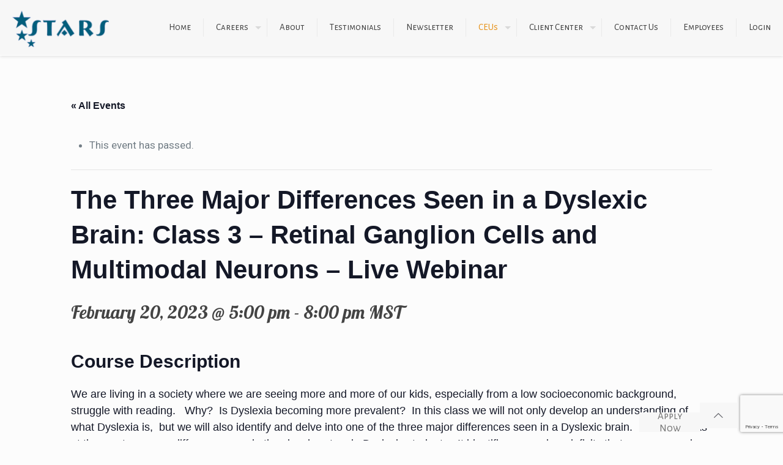

--- FILE ---
content_type: text/html; charset=utf-8
request_url: https://www.google.com/recaptcha/api2/anchor?ar=1&k=6Lc7pqoUAAAAAHvtkKv5vGfIrKx06fEeqFG0lDbD&co=aHR0cHM6Ly9zdHVkZW50dGhlcmFweS5jb206NDQz&hl=en&v=PoyoqOPhxBO7pBk68S4YbpHZ&size=invisible&anchor-ms=20000&execute-ms=30000&cb=4ad0g69426zx
body_size: 48951
content:
<!DOCTYPE HTML><html dir="ltr" lang="en"><head><meta http-equiv="Content-Type" content="text/html; charset=UTF-8">
<meta http-equiv="X-UA-Compatible" content="IE=edge">
<title>reCAPTCHA</title>
<style type="text/css">
/* cyrillic-ext */
@font-face {
  font-family: 'Roboto';
  font-style: normal;
  font-weight: 400;
  font-stretch: 100%;
  src: url(//fonts.gstatic.com/s/roboto/v48/KFO7CnqEu92Fr1ME7kSn66aGLdTylUAMa3GUBHMdazTgWw.woff2) format('woff2');
  unicode-range: U+0460-052F, U+1C80-1C8A, U+20B4, U+2DE0-2DFF, U+A640-A69F, U+FE2E-FE2F;
}
/* cyrillic */
@font-face {
  font-family: 'Roboto';
  font-style: normal;
  font-weight: 400;
  font-stretch: 100%;
  src: url(//fonts.gstatic.com/s/roboto/v48/KFO7CnqEu92Fr1ME7kSn66aGLdTylUAMa3iUBHMdazTgWw.woff2) format('woff2');
  unicode-range: U+0301, U+0400-045F, U+0490-0491, U+04B0-04B1, U+2116;
}
/* greek-ext */
@font-face {
  font-family: 'Roboto';
  font-style: normal;
  font-weight: 400;
  font-stretch: 100%;
  src: url(//fonts.gstatic.com/s/roboto/v48/KFO7CnqEu92Fr1ME7kSn66aGLdTylUAMa3CUBHMdazTgWw.woff2) format('woff2');
  unicode-range: U+1F00-1FFF;
}
/* greek */
@font-face {
  font-family: 'Roboto';
  font-style: normal;
  font-weight: 400;
  font-stretch: 100%;
  src: url(//fonts.gstatic.com/s/roboto/v48/KFO7CnqEu92Fr1ME7kSn66aGLdTylUAMa3-UBHMdazTgWw.woff2) format('woff2');
  unicode-range: U+0370-0377, U+037A-037F, U+0384-038A, U+038C, U+038E-03A1, U+03A3-03FF;
}
/* math */
@font-face {
  font-family: 'Roboto';
  font-style: normal;
  font-weight: 400;
  font-stretch: 100%;
  src: url(//fonts.gstatic.com/s/roboto/v48/KFO7CnqEu92Fr1ME7kSn66aGLdTylUAMawCUBHMdazTgWw.woff2) format('woff2');
  unicode-range: U+0302-0303, U+0305, U+0307-0308, U+0310, U+0312, U+0315, U+031A, U+0326-0327, U+032C, U+032F-0330, U+0332-0333, U+0338, U+033A, U+0346, U+034D, U+0391-03A1, U+03A3-03A9, U+03B1-03C9, U+03D1, U+03D5-03D6, U+03F0-03F1, U+03F4-03F5, U+2016-2017, U+2034-2038, U+203C, U+2040, U+2043, U+2047, U+2050, U+2057, U+205F, U+2070-2071, U+2074-208E, U+2090-209C, U+20D0-20DC, U+20E1, U+20E5-20EF, U+2100-2112, U+2114-2115, U+2117-2121, U+2123-214F, U+2190, U+2192, U+2194-21AE, U+21B0-21E5, U+21F1-21F2, U+21F4-2211, U+2213-2214, U+2216-22FF, U+2308-230B, U+2310, U+2319, U+231C-2321, U+2336-237A, U+237C, U+2395, U+239B-23B7, U+23D0, U+23DC-23E1, U+2474-2475, U+25AF, U+25B3, U+25B7, U+25BD, U+25C1, U+25CA, U+25CC, U+25FB, U+266D-266F, U+27C0-27FF, U+2900-2AFF, U+2B0E-2B11, U+2B30-2B4C, U+2BFE, U+3030, U+FF5B, U+FF5D, U+1D400-1D7FF, U+1EE00-1EEFF;
}
/* symbols */
@font-face {
  font-family: 'Roboto';
  font-style: normal;
  font-weight: 400;
  font-stretch: 100%;
  src: url(//fonts.gstatic.com/s/roboto/v48/KFO7CnqEu92Fr1ME7kSn66aGLdTylUAMaxKUBHMdazTgWw.woff2) format('woff2');
  unicode-range: U+0001-000C, U+000E-001F, U+007F-009F, U+20DD-20E0, U+20E2-20E4, U+2150-218F, U+2190, U+2192, U+2194-2199, U+21AF, U+21E6-21F0, U+21F3, U+2218-2219, U+2299, U+22C4-22C6, U+2300-243F, U+2440-244A, U+2460-24FF, U+25A0-27BF, U+2800-28FF, U+2921-2922, U+2981, U+29BF, U+29EB, U+2B00-2BFF, U+4DC0-4DFF, U+FFF9-FFFB, U+10140-1018E, U+10190-1019C, U+101A0, U+101D0-101FD, U+102E0-102FB, U+10E60-10E7E, U+1D2C0-1D2D3, U+1D2E0-1D37F, U+1F000-1F0FF, U+1F100-1F1AD, U+1F1E6-1F1FF, U+1F30D-1F30F, U+1F315, U+1F31C, U+1F31E, U+1F320-1F32C, U+1F336, U+1F378, U+1F37D, U+1F382, U+1F393-1F39F, U+1F3A7-1F3A8, U+1F3AC-1F3AF, U+1F3C2, U+1F3C4-1F3C6, U+1F3CA-1F3CE, U+1F3D4-1F3E0, U+1F3ED, U+1F3F1-1F3F3, U+1F3F5-1F3F7, U+1F408, U+1F415, U+1F41F, U+1F426, U+1F43F, U+1F441-1F442, U+1F444, U+1F446-1F449, U+1F44C-1F44E, U+1F453, U+1F46A, U+1F47D, U+1F4A3, U+1F4B0, U+1F4B3, U+1F4B9, U+1F4BB, U+1F4BF, U+1F4C8-1F4CB, U+1F4D6, U+1F4DA, U+1F4DF, U+1F4E3-1F4E6, U+1F4EA-1F4ED, U+1F4F7, U+1F4F9-1F4FB, U+1F4FD-1F4FE, U+1F503, U+1F507-1F50B, U+1F50D, U+1F512-1F513, U+1F53E-1F54A, U+1F54F-1F5FA, U+1F610, U+1F650-1F67F, U+1F687, U+1F68D, U+1F691, U+1F694, U+1F698, U+1F6AD, U+1F6B2, U+1F6B9-1F6BA, U+1F6BC, U+1F6C6-1F6CF, U+1F6D3-1F6D7, U+1F6E0-1F6EA, U+1F6F0-1F6F3, U+1F6F7-1F6FC, U+1F700-1F7FF, U+1F800-1F80B, U+1F810-1F847, U+1F850-1F859, U+1F860-1F887, U+1F890-1F8AD, U+1F8B0-1F8BB, U+1F8C0-1F8C1, U+1F900-1F90B, U+1F93B, U+1F946, U+1F984, U+1F996, U+1F9E9, U+1FA00-1FA6F, U+1FA70-1FA7C, U+1FA80-1FA89, U+1FA8F-1FAC6, U+1FACE-1FADC, U+1FADF-1FAE9, U+1FAF0-1FAF8, U+1FB00-1FBFF;
}
/* vietnamese */
@font-face {
  font-family: 'Roboto';
  font-style: normal;
  font-weight: 400;
  font-stretch: 100%;
  src: url(//fonts.gstatic.com/s/roboto/v48/KFO7CnqEu92Fr1ME7kSn66aGLdTylUAMa3OUBHMdazTgWw.woff2) format('woff2');
  unicode-range: U+0102-0103, U+0110-0111, U+0128-0129, U+0168-0169, U+01A0-01A1, U+01AF-01B0, U+0300-0301, U+0303-0304, U+0308-0309, U+0323, U+0329, U+1EA0-1EF9, U+20AB;
}
/* latin-ext */
@font-face {
  font-family: 'Roboto';
  font-style: normal;
  font-weight: 400;
  font-stretch: 100%;
  src: url(//fonts.gstatic.com/s/roboto/v48/KFO7CnqEu92Fr1ME7kSn66aGLdTylUAMa3KUBHMdazTgWw.woff2) format('woff2');
  unicode-range: U+0100-02BA, U+02BD-02C5, U+02C7-02CC, U+02CE-02D7, U+02DD-02FF, U+0304, U+0308, U+0329, U+1D00-1DBF, U+1E00-1E9F, U+1EF2-1EFF, U+2020, U+20A0-20AB, U+20AD-20C0, U+2113, U+2C60-2C7F, U+A720-A7FF;
}
/* latin */
@font-face {
  font-family: 'Roboto';
  font-style: normal;
  font-weight: 400;
  font-stretch: 100%;
  src: url(//fonts.gstatic.com/s/roboto/v48/KFO7CnqEu92Fr1ME7kSn66aGLdTylUAMa3yUBHMdazQ.woff2) format('woff2');
  unicode-range: U+0000-00FF, U+0131, U+0152-0153, U+02BB-02BC, U+02C6, U+02DA, U+02DC, U+0304, U+0308, U+0329, U+2000-206F, U+20AC, U+2122, U+2191, U+2193, U+2212, U+2215, U+FEFF, U+FFFD;
}
/* cyrillic-ext */
@font-face {
  font-family: 'Roboto';
  font-style: normal;
  font-weight: 500;
  font-stretch: 100%;
  src: url(//fonts.gstatic.com/s/roboto/v48/KFO7CnqEu92Fr1ME7kSn66aGLdTylUAMa3GUBHMdazTgWw.woff2) format('woff2');
  unicode-range: U+0460-052F, U+1C80-1C8A, U+20B4, U+2DE0-2DFF, U+A640-A69F, U+FE2E-FE2F;
}
/* cyrillic */
@font-face {
  font-family: 'Roboto';
  font-style: normal;
  font-weight: 500;
  font-stretch: 100%;
  src: url(//fonts.gstatic.com/s/roboto/v48/KFO7CnqEu92Fr1ME7kSn66aGLdTylUAMa3iUBHMdazTgWw.woff2) format('woff2');
  unicode-range: U+0301, U+0400-045F, U+0490-0491, U+04B0-04B1, U+2116;
}
/* greek-ext */
@font-face {
  font-family: 'Roboto';
  font-style: normal;
  font-weight: 500;
  font-stretch: 100%;
  src: url(//fonts.gstatic.com/s/roboto/v48/KFO7CnqEu92Fr1ME7kSn66aGLdTylUAMa3CUBHMdazTgWw.woff2) format('woff2');
  unicode-range: U+1F00-1FFF;
}
/* greek */
@font-face {
  font-family: 'Roboto';
  font-style: normal;
  font-weight: 500;
  font-stretch: 100%;
  src: url(//fonts.gstatic.com/s/roboto/v48/KFO7CnqEu92Fr1ME7kSn66aGLdTylUAMa3-UBHMdazTgWw.woff2) format('woff2');
  unicode-range: U+0370-0377, U+037A-037F, U+0384-038A, U+038C, U+038E-03A1, U+03A3-03FF;
}
/* math */
@font-face {
  font-family: 'Roboto';
  font-style: normal;
  font-weight: 500;
  font-stretch: 100%;
  src: url(//fonts.gstatic.com/s/roboto/v48/KFO7CnqEu92Fr1ME7kSn66aGLdTylUAMawCUBHMdazTgWw.woff2) format('woff2');
  unicode-range: U+0302-0303, U+0305, U+0307-0308, U+0310, U+0312, U+0315, U+031A, U+0326-0327, U+032C, U+032F-0330, U+0332-0333, U+0338, U+033A, U+0346, U+034D, U+0391-03A1, U+03A3-03A9, U+03B1-03C9, U+03D1, U+03D5-03D6, U+03F0-03F1, U+03F4-03F5, U+2016-2017, U+2034-2038, U+203C, U+2040, U+2043, U+2047, U+2050, U+2057, U+205F, U+2070-2071, U+2074-208E, U+2090-209C, U+20D0-20DC, U+20E1, U+20E5-20EF, U+2100-2112, U+2114-2115, U+2117-2121, U+2123-214F, U+2190, U+2192, U+2194-21AE, U+21B0-21E5, U+21F1-21F2, U+21F4-2211, U+2213-2214, U+2216-22FF, U+2308-230B, U+2310, U+2319, U+231C-2321, U+2336-237A, U+237C, U+2395, U+239B-23B7, U+23D0, U+23DC-23E1, U+2474-2475, U+25AF, U+25B3, U+25B7, U+25BD, U+25C1, U+25CA, U+25CC, U+25FB, U+266D-266F, U+27C0-27FF, U+2900-2AFF, U+2B0E-2B11, U+2B30-2B4C, U+2BFE, U+3030, U+FF5B, U+FF5D, U+1D400-1D7FF, U+1EE00-1EEFF;
}
/* symbols */
@font-face {
  font-family: 'Roboto';
  font-style: normal;
  font-weight: 500;
  font-stretch: 100%;
  src: url(//fonts.gstatic.com/s/roboto/v48/KFO7CnqEu92Fr1ME7kSn66aGLdTylUAMaxKUBHMdazTgWw.woff2) format('woff2');
  unicode-range: U+0001-000C, U+000E-001F, U+007F-009F, U+20DD-20E0, U+20E2-20E4, U+2150-218F, U+2190, U+2192, U+2194-2199, U+21AF, U+21E6-21F0, U+21F3, U+2218-2219, U+2299, U+22C4-22C6, U+2300-243F, U+2440-244A, U+2460-24FF, U+25A0-27BF, U+2800-28FF, U+2921-2922, U+2981, U+29BF, U+29EB, U+2B00-2BFF, U+4DC0-4DFF, U+FFF9-FFFB, U+10140-1018E, U+10190-1019C, U+101A0, U+101D0-101FD, U+102E0-102FB, U+10E60-10E7E, U+1D2C0-1D2D3, U+1D2E0-1D37F, U+1F000-1F0FF, U+1F100-1F1AD, U+1F1E6-1F1FF, U+1F30D-1F30F, U+1F315, U+1F31C, U+1F31E, U+1F320-1F32C, U+1F336, U+1F378, U+1F37D, U+1F382, U+1F393-1F39F, U+1F3A7-1F3A8, U+1F3AC-1F3AF, U+1F3C2, U+1F3C4-1F3C6, U+1F3CA-1F3CE, U+1F3D4-1F3E0, U+1F3ED, U+1F3F1-1F3F3, U+1F3F5-1F3F7, U+1F408, U+1F415, U+1F41F, U+1F426, U+1F43F, U+1F441-1F442, U+1F444, U+1F446-1F449, U+1F44C-1F44E, U+1F453, U+1F46A, U+1F47D, U+1F4A3, U+1F4B0, U+1F4B3, U+1F4B9, U+1F4BB, U+1F4BF, U+1F4C8-1F4CB, U+1F4D6, U+1F4DA, U+1F4DF, U+1F4E3-1F4E6, U+1F4EA-1F4ED, U+1F4F7, U+1F4F9-1F4FB, U+1F4FD-1F4FE, U+1F503, U+1F507-1F50B, U+1F50D, U+1F512-1F513, U+1F53E-1F54A, U+1F54F-1F5FA, U+1F610, U+1F650-1F67F, U+1F687, U+1F68D, U+1F691, U+1F694, U+1F698, U+1F6AD, U+1F6B2, U+1F6B9-1F6BA, U+1F6BC, U+1F6C6-1F6CF, U+1F6D3-1F6D7, U+1F6E0-1F6EA, U+1F6F0-1F6F3, U+1F6F7-1F6FC, U+1F700-1F7FF, U+1F800-1F80B, U+1F810-1F847, U+1F850-1F859, U+1F860-1F887, U+1F890-1F8AD, U+1F8B0-1F8BB, U+1F8C0-1F8C1, U+1F900-1F90B, U+1F93B, U+1F946, U+1F984, U+1F996, U+1F9E9, U+1FA00-1FA6F, U+1FA70-1FA7C, U+1FA80-1FA89, U+1FA8F-1FAC6, U+1FACE-1FADC, U+1FADF-1FAE9, U+1FAF0-1FAF8, U+1FB00-1FBFF;
}
/* vietnamese */
@font-face {
  font-family: 'Roboto';
  font-style: normal;
  font-weight: 500;
  font-stretch: 100%;
  src: url(//fonts.gstatic.com/s/roboto/v48/KFO7CnqEu92Fr1ME7kSn66aGLdTylUAMa3OUBHMdazTgWw.woff2) format('woff2');
  unicode-range: U+0102-0103, U+0110-0111, U+0128-0129, U+0168-0169, U+01A0-01A1, U+01AF-01B0, U+0300-0301, U+0303-0304, U+0308-0309, U+0323, U+0329, U+1EA0-1EF9, U+20AB;
}
/* latin-ext */
@font-face {
  font-family: 'Roboto';
  font-style: normal;
  font-weight: 500;
  font-stretch: 100%;
  src: url(//fonts.gstatic.com/s/roboto/v48/KFO7CnqEu92Fr1ME7kSn66aGLdTylUAMa3KUBHMdazTgWw.woff2) format('woff2');
  unicode-range: U+0100-02BA, U+02BD-02C5, U+02C7-02CC, U+02CE-02D7, U+02DD-02FF, U+0304, U+0308, U+0329, U+1D00-1DBF, U+1E00-1E9F, U+1EF2-1EFF, U+2020, U+20A0-20AB, U+20AD-20C0, U+2113, U+2C60-2C7F, U+A720-A7FF;
}
/* latin */
@font-face {
  font-family: 'Roboto';
  font-style: normal;
  font-weight: 500;
  font-stretch: 100%;
  src: url(//fonts.gstatic.com/s/roboto/v48/KFO7CnqEu92Fr1ME7kSn66aGLdTylUAMa3yUBHMdazQ.woff2) format('woff2');
  unicode-range: U+0000-00FF, U+0131, U+0152-0153, U+02BB-02BC, U+02C6, U+02DA, U+02DC, U+0304, U+0308, U+0329, U+2000-206F, U+20AC, U+2122, U+2191, U+2193, U+2212, U+2215, U+FEFF, U+FFFD;
}
/* cyrillic-ext */
@font-face {
  font-family: 'Roboto';
  font-style: normal;
  font-weight: 900;
  font-stretch: 100%;
  src: url(//fonts.gstatic.com/s/roboto/v48/KFO7CnqEu92Fr1ME7kSn66aGLdTylUAMa3GUBHMdazTgWw.woff2) format('woff2');
  unicode-range: U+0460-052F, U+1C80-1C8A, U+20B4, U+2DE0-2DFF, U+A640-A69F, U+FE2E-FE2F;
}
/* cyrillic */
@font-face {
  font-family: 'Roboto';
  font-style: normal;
  font-weight: 900;
  font-stretch: 100%;
  src: url(//fonts.gstatic.com/s/roboto/v48/KFO7CnqEu92Fr1ME7kSn66aGLdTylUAMa3iUBHMdazTgWw.woff2) format('woff2');
  unicode-range: U+0301, U+0400-045F, U+0490-0491, U+04B0-04B1, U+2116;
}
/* greek-ext */
@font-face {
  font-family: 'Roboto';
  font-style: normal;
  font-weight: 900;
  font-stretch: 100%;
  src: url(//fonts.gstatic.com/s/roboto/v48/KFO7CnqEu92Fr1ME7kSn66aGLdTylUAMa3CUBHMdazTgWw.woff2) format('woff2');
  unicode-range: U+1F00-1FFF;
}
/* greek */
@font-face {
  font-family: 'Roboto';
  font-style: normal;
  font-weight: 900;
  font-stretch: 100%;
  src: url(//fonts.gstatic.com/s/roboto/v48/KFO7CnqEu92Fr1ME7kSn66aGLdTylUAMa3-UBHMdazTgWw.woff2) format('woff2');
  unicode-range: U+0370-0377, U+037A-037F, U+0384-038A, U+038C, U+038E-03A1, U+03A3-03FF;
}
/* math */
@font-face {
  font-family: 'Roboto';
  font-style: normal;
  font-weight: 900;
  font-stretch: 100%;
  src: url(//fonts.gstatic.com/s/roboto/v48/KFO7CnqEu92Fr1ME7kSn66aGLdTylUAMawCUBHMdazTgWw.woff2) format('woff2');
  unicode-range: U+0302-0303, U+0305, U+0307-0308, U+0310, U+0312, U+0315, U+031A, U+0326-0327, U+032C, U+032F-0330, U+0332-0333, U+0338, U+033A, U+0346, U+034D, U+0391-03A1, U+03A3-03A9, U+03B1-03C9, U+03D1, U+03D5-03D6, U+03F0-03F1, U+03F4-03F5, U+2016-2017, U+2034-2038, U+203C, U+2040, U+2043, U+2047, U+2050, U+2057, U+205F, U+2070-2071, U+2074-208E, U+2090-209C, U+20D0-20DC, U+20E1, U+20E5-20EF, U+2100-2112, U+2114-2115, U+2117-2121, U+2123-214F, U+2190, U+2192, U+2194-21AE, U+21B0-21E5, U+21F1-21F2, U+21F4-2211, U+2213-2214, U+2216-22FF, U+2308-230B, U+2310, U+2319, U+231C-2321, U+2336-237A, U+237C, U+2395, U+239B-23B7, U+23D0, U+23DC-23E1, U+2474-2475, U+25AF, U+25B3, U+25B7, U+25BD, U+25C1, U+25CA, U+25CC, U+25FB, U+266D-266F, U+27C0-27FF, U+2900-2AFF, U+2B0E-2B11, U+2B30-2B4C, U+2BFE, U+3030, U+FF5B, U+FF5D, U+1D400-1D7FF, U+1EE00-1EEFF;
}
/* symbols */
@font-face {
  font-family: 'Roboto';
  font-style: normal;
  font-weight: 900;
  font-stretch: 100%;
  src: url(//fonts.gstatic.com/s/roboto/v48/KFO7CnqEu92Fr1ME7kSn66aGLdTylUAMaxKUBHMdazTgWw.woff2) format('woff2');
  unicode-range: U+0001-000C, U+000E-001F, U+007F-009F, U+20DD-20E0, U+20E2-20E4, U+2150-218F, U+2190, U+2192, U+2194-2199, U+21AF, U+21E6-21F0, U+21F3, U+2218-2219, U+2299, U+22C4-22C6, U+2300-243F, U+2440-244A, U+2460-24FF, U+25A0-27BF, U+2800-28FF, U+2921-2922, U+2981, U+29BF, U+29EB, U+2B00-2BFF, U+4DC0-4DFF, U+FFF9-FFFB, U+10140-1018E, U+10190-1019C, U+101A0, U+101D0-101FD, U+102E0-102FB, U+10E60-10E7E, U+1D2C0-1D2D3, U+1D2E0-1D37F, U+1F000-1F0FF, U+1F100-1F1AD, U+1F1E6-1F1FF, U+1F30D-1F30F, U+1F315, U+1F31C, U+1F31E, U+1F320-1F32C, U+1F336, U+1F378, U+1F37D, U+1F382, U+1F393-1F39F, U+1F3A7-1F3A8, U+1F3AC-1F3AF, U+1F3C2, U+1F3C4-1F3C6, U+1F3CA-1F3CE, U+1F3D4-1F3E0, U+1F3ED, U+1F3F1-1F3F3, U+1F3F5-1F3F7, U+1F408, U+1F415, U+1F41F, U+1F426, U+1F43F, U+1F441-1F442, U+1F444, U+1F446-1F449, U+1F44C-1F44E, U+1F453, U+1F46A, U+1F47D, U+1F4A3, U+1F4B0, U+1F4B3, U+1F4B9, U+1F4BB, U+1F4BF, U+1F4C8-1F4CB, U+1F4D6, U+1F4DA, U+1F4DF, U+1F4E3-1F4E6, U+1F4EA-1F4ED, U+1F4F7, U+1F4F9-1F4FB, U+1F4FD-1F4FE, U+1F503, U+1F507-1F50B, U+1F50D, U+1F512-1F513, U+1F53E-1F54A, U+1F54F-1F5FA, U+1F610, U+1F650-1F67F, U+1F687, U+1F68D, U+1F691, U+1F694, U+1F698, U+1F6AD, U+1F6B2, U+1F6B9-1F6BA, U+1F6BC, U+1F6C6-1F6CF, U+1F6D3-1F6D7, U+1F6E0-1F6EA, U+1F6F0-1F6F3, U+1F6F7-1F6FC, U+1F700-1F7FF, U+1F800-1F80B, U+1F810-1F847, U+1F850-1F859, U+1F860-1F887, U+1F890-1F8AD, U+1F8B0-1F8BB, U+1F8C0-1F8C1, U+1F900-1F90B, U+1F93B, U+1F946, U+1F984, U+1F996, U+1F9E9, U+1FA00-1FA6F, U+1FA70-1FA7C, U+1FA80-1FA89, U+1FA8F-1FAC6, U+1FACE-1FADC, U+1FADF-1FAE9, U+1FAF0-1FAF8, U+1FB00-1FBFF;
}
/* vietnamese */
@font-face {
  font-family: 'Roboto';
  font-style: normal;
  font-weight: 900;
  font-stretch: 100%;
  src: url(//fonts.gstatic.com/s/roboto/v48/KFO7CnqEu92Fr1ME7kSn66aGLdTylUAMa3OUBHMdazTgWw.woff2) format('woff2');
  unicode-range: U+0102-0103, U+0110-0111, U+0128-0129, U+0168-0169, U+01A0-01A1, U+01AF-01B0, U+0300-0301, U+0303-0304, U+0308-0309, U+0323, U+0329, U+1EA0-1EF9, U+20AB;
}
/* latin-ext */
@font-face {
  font-family: 'Roboto';
  font-style: normal;
  font-weight: 900;
  font-stretch: 100%;
  src: url(//fonts.gstatic.com/s/roboto/v48/KFO7CnqEu92Fr1ME7kSn66aGLdTylUAMa3KUBHMdazTgWw.woff2) format('woff2');
  unicode-range: U+0100-02BA, U+02BD-02C5, U+02C7-02CC, U+02CE-02D7, U+02DD-02FF, U+0304, U+0308, U+0329, U+1D00-1DBF, U+1E00-1E9F, U+1EF2-1EFF, U+2020, U+20A0-20AB, U+20AD-20C0, U+2113, U+2C60-2C7F, U+A720-A7FF;
}
/* latin */
@font-face {
  font-family: 'Roboto';
  font-style: normal;
  font-weight: 900;
  font-stretch: 100%;
  src: url(//fonts.gstatic.com/s/roboto/v48/KFO7CnqEu92Fr1ME7kSn66aGLdTylUAMa3yUBHMdazQ.woff2) format('woff2');
  unicode-range: U+0000-00FF, U+0131, U+0152-0153, U+02BB-02BC, U+02C6, U+02DA, U+02DC, U+0304, U+0308, U+0329, U+2000-206F, U+20AC, U+2122, U+2191, U+2193, U+2212, U+2215, U+FEFF, U+FFFD;
}

</style>
<link rel="stylesheet" type="text/css" href="https://www.gstatic.com/recaptcha/releases/PoyoqOPhxBO7pBk68S4YbpHZ/styles__ltr.css">
<script nonce="NiPi5BG1IySX1zeTH1I33g" type="text/javascript">window['__recaptcha_api'] = 'https://www.google.com/recaptcha/api2/';</script>
<script type="text/javascript" src="https://www.gstatic.com/recaptcha/releases/PoyoqOPhxBO7pBk68S4YbpHZ/recaptcha__en.js" nonce="NiPi5BG1IySX1zeTH1I33g">
      
    </script></head>
<body><div id="rc-anchor-alert" class="rc-anchor-alert"></div>
<input type="hidden" id="recaptcha-token" value="[base64]">
<script type="text/javascript" nonce="NiPi5BG1IySX1zeTH1I33g">
      recaptcha.anchor.Main.init("[\x22ainput\x22,[\x22bgdata\x22,\x22\x22,\[base64]/[base64]/[base64]/ZyhXLGgpOnEoW04sMjEsbF0sVywwKSxoKSxmYWxzZSxmYWxzZSl9Y2F0Y2goayl7RygzNTgsVyk/[base64]/[base64]/[base64]/[base64]/[base64]/[base64]/[base64]/bmV3IEJbT10oRFswXSk6dz09Mj9uZXcgQltPXShEWzBdLERbMV0pOnc9PTM/bmV3IEJbT10oRFswXSxEWzFdLERbMl0pOnc9PTQ/[base64]/[base64]/[base64]/[base64]/[base64]\\u003d\x22,\[base64]\\u003d\\u003d\x22,\x22RsKDfUbCiipawoJQw6rCh2RCZCRHw67Cg2AswpJfA8OPKMOOBSg1ISBqwofCp2B3wpTCq1fCu1vDq8K2XX3CkE9WEcO1w7F+w584HsOxLHEYRsOIbcKYw6xew60vNi9ha8O1w5bCp8OxL8KgKC/CqsKMMcKMwp3Dm8O1w4YYw5HDhsO2wqpyNioxwoDDjMOnTVbDn8O8TcOLwoU0UMOVU1NZRgzDm8K7dcKkwqfCkMOsSm/CgQXDv2nCpwJIX8OANcOBwozDj8OOwq9ewqp7dnhuCsOUwo0RK8OLSwPCtcKubkLDszcHVFdkNVzCncK0wpQvKRzCicKCcUTDjg/[base64]/CjlZoQ8KpTUgKcsOVw65MwoxmO0jDhRRTw4Blw5PCmsKuw6cWA8O0wovCl8O/D3HCocKvw7oow5xew7IOIMKkw4tHw4N/AinDux7CjsKVw6Utw7g4w53Cj8KCD8KbXybDuMOCFsO4CXrCmsKcHhDDtlxefRPDnBHDu1k+a8OFGcKEwonDssK0WMKewro7w5A6UmExwoshw5DCgcOBYsKLw5gSwrY9GMKnwqXCjcOOwqcSHcK/w6Rmwp3CgnjCtsO5w6DCm8K/w4hwJMKcV8KewoLDrBXCjcKKwrEwDDEQfW/[base64]/DkEnDpsKJS8O1w5wmdsOBQcO5w7x6w6MkwovCp8KFRC7DhQLCjxAHwoDCilvCj8O/[base64]/CuBVawq3CpSrChgQlw6pEOAJtw6jDnVNtRn/CvRZlw4XCuinCqVAlw55uOMOzw4HDiTHDg8Kgw7oJwpfCuRVKwqZxcsORRcKjWsKvSXXDoytlV3Y+NcKBKQAPw5/[base64]/[base64]/CkCLDjsKxfcKBwpzCucKtw7ZvYRnCjMOUBsOkw5LCjcKXCcO8F2xKO2zDn8OXTMO5CEtxw6pfw7TCtjw0w5HCkMKrwp49w4JwDn8zJSZhwqxUwrrCoVM0RcKew5TCrQAYCjzDrBRXNsKqZcO/YRvDoMO8wqY+AMKnAgNxw4Ezw7XDncO8NhXDqmHDuMKnGkwPw7jCosKhw5vCvcOxwpPCiVMEwqDCrRXCo8OhClhyZx8mwqfCu8OIw7TCqcKyw4ERcShAe24gwqbCuE/Dg3/CoMOTw7XDlsKHXl7DpEfCoMOow7/DjcKjwr8qPy7CoCw5Ii7Cv8KkEE3CjXbCqsO7wovCkmIRVyxGw47DoV/[base64]/a8Olw6tSw4zClsOAWks9a8OMNEMbw7s9wpdrB3Uma8ONFBtYVsKRCiPDsXbDicKDw4J0w7/CuMKnw4XCjsKGXVgVwoR+asKRODXDs8K/wphdICBYwrTCkAXDghAJIcOewrtxwplpT8O5SsKgwpXDglI8dz8NXGzDmgDDvHfCm8OFwrPDgMKSO8KIAFFRwp/DhiouQsKyw7HCrVMqL3bCvTNtwr1cI8KZLxbDl8OXHcKfZGZjMAFFD8OiUHDDjsOyw4Z8Clxmw4PColJsw6XCt8OtamYkdx0Nw75CwobDisKew6vDlh3DvcOmI8OOwq7Cvx/DuVvDqjpjYMKvdS3DoMK4XMKYw5d3wofDmBvCmcKtw4BDw4RtwojCuU5CTsKUAnsCwp5wwoJDwr/CrgN3dsK/wrMQwqvChsOUwobCjxMoUlfDn8KPw5wqw7PCgXJFcsKkX8Ofw5tFwq0dbRTCusK7wrjDhGNcw5vCmh88w4nDlhZ6wpvDhkcKwpBlNirCvETDmMK8wpfCvMKewrh1w7/ChsOSd3rDk8KxWMKBwrt6wrcgw6PCkEEJwrg3wqfDly8Iw4jDkMOqw6Bray7DkFAiw4/[base64]/Cs2fDpMK9ZMOcFMOGwpA6bMKXTQUVQGsLbhDDpAzDnMKOfcO5w5LCrMK6fx/CrsOkbwvDr8OWDSs8DsKUTMOkw6fDnS3DhcO0w4XCo8O7w5HDg1dCJzERw5QgQzPDicKvw7Aew6Efw7gWwp/[base64]/DkcK7w4FVLMO8XsKnfsO7BMKTwrAEwowRw7fDjGoKwpjCilBswrLDrBdow6jDqkRnbmdcQMKswq8TBcOXIcKyXsOwO8OScmknwrJsKynDo8Osw7PDrVrCtQ8jw4JmbsOKJMKLw7fCqil/AMOww4TCk2Ixw6HDl8K1wrNmw7bDlsK6UxrDicKWZSEKw4zCu8Khw40Xwq0kw7PDsiB0w57Dlntewr/[base64]/[base64]/wpPDtMOTworDmjXCgMKvHzbDm8O0OcKPeVPDlxkFwoUgAsOdw5DCjsOcwqx9w5hww41LZRjDgF7CiDE3w7TDhcOKS8OiH1k3wrAjwrzCtMKwwrHCh8Klw4fCrMKxwoJsw4E/DjJzwr8iNsOow4nDsy1CMxEuQ8OFwrPDnMOkPVrDrUTDqRNCP8K8w6PDjMKqwrrCjW0wwo7ChMOSVcOCw7ApPAPDh8O+dFtEw6jDikvCojdHwoM+WVlASUfCgUjCrcKZKyzDvcK8wpktQcOIwq/DlcOiw6/CgcKHw6jCrmjCvXfDgcOKSmLCqsODaT3DssOhwqDCpGjDvsKPHn3CjcKUesKDwoXCjxfDuDtYw68jHUvCtMO+PsKGXsOaRMO4eMKfwqQscVTChynDgMKhOcKuw7TDiS7Cvmgsw4PDjMOWw5zCh8KQOSbCr8O1w7g0Ih/Cn8O0BGN2UC7DhMOMRzc9Q8KxAMKgacOHw4TCjsORdcOBRsOewrwOVErCt8OVwqzCksOAw79TwpnCiRFBPMO/GR/[base64]/CtcODw4bDqsKKw67CvRBlwo3CkWJRKinCsiPCjCsTwoLCrcOEW8ONwpXDtMKJwpA1TE7CqzvCmcKvwovCiXcMwrIzD8O3w5/CnsKTw4HCkMKjMsOfGsKcw5nDk8OMw63Dnh/CoUw+wozCgAfChw92woLCmwF9wpvDhkFawpHCq2LDrlvDjMKTWcOZF8KkN8KOw6A1w4bCkVbCtMKsw7kHw5khYAkFwrxmEHVQw504wpUVwqwww53CvcOiSsOHwoTDtMK9McOAC2FpecKqLQzDuUbDgxXCrMKnCsOJA8Oewo5Mw7PDtX/DvcODwpXDkcK8Yh9Yw6wawrnCocOlw49jKTUXX8KwLRbDl8OfOkrDtsKvF8K1bWnCgAEXY8OIw4TCsArCoMOoRVpBwp4EwpEAw6V/KHMqwoZOw67DoWl9JsOBYcKVwoBnLUc/[base64]/DvMODwqxXwqXDk1oHA3EeJsOxwpgJesKtw6g+XV3CusK2IEvDjcO3w4dXw5XDhMO1w7pUYSsQw63CmhtDw44sexwlw6TDmsKBw5rDpsKpwqxowr/CpyYEwpnDi8KVDMK3w5Vhb8ODMR/CumfCgMKxw6bCgkFAfMOzw4oJDmsBcnrDg8ODd2vDvcKHwoJUw403Nm/DgjYAwqfDkcKyw47CtcKBw4laWz8kGk1hU1zCp8Kye39/wpbCvD7CiX0Uwr0ewpg2w5TCo8KtwoYkwqjCksKHwqTCvUzCkg7CtxRLwrA9OzbCjsKTw63Ds8KDwpvCg8OnX8O+esOgw4vDok3CnMKTw4B9worCoiRLw5HDvsOnQxUBwqfCvxXDkxvDncOfwpfCryQ3wpFLwp7Co8OKIcKIQ8OSYnJrFSw/VMKywpRaw5IveEIeUsOVC10dJhPDgRx+ccOOEQkGKMKqLFPCuVbCh1gRw5Nmw5jCo8Oow7lhwpHDqiAyChhhwqnClcObw4DCgUXDrQ/Dk8OOwqlpw4LCvDlOwoHCiBzDosO7w7nDkkYhwrsrw79Zw4fDn1/[base64]/[base64]/w7HDoGTDgMKuwo/[base64]/ClcOmwpPCuB4Ww4TCg8OmaMKLZMOPw6jDoEBPwojCvQbDuMOUwpLCqsKlFcKcLwc2woHCrHpLwrYNwoRgDkFdWFbDiMOMwopBVjVUw6rCuQ7Dj2LDuRU9bEBiKhAjwqVGw6jCnMOawq3CgcKVVsKgwoYtwqYewrcpwq3DlMKbwpXDj8KmLMK5eCV/e2lLd8Oww4BFw6EOwo09wqLCowEkfHB/[base64]/CtMOFOHLCpRrDkG/Do1ABcC3Ci1TDgXV1DlVfZcOpRsO8w45aF2jClQVlL8KafDYewoMYw7LDpMKbLMK5wrnCicKmw74sw75XZsKaKU/CrsObT8Oyw4rCnhzCisOjwp8jBcOzSQ3Cj8O2fnl/EsOkw6vChwTDi8OBG0IqwpbDqnTChsOVwqLDoMOXIQjDjcK0wofComnDplIpw4zDisKCw7sSw5JNwrLCjsOnwprDo1rDlsK9wpzDllRVwpVnw7MJw6/DqcOFZsKuw5JuAMOrSsKSfBLCnsOWwogWw7vDjxvCgSgidDnCvCJawrDDoBY9aRfCuBTCs8KQTsKNwoBJagDDksO0P2RjwrPCkcKrw7bDp8KKWMOBwqEGGFvCrsKDcn5hw7zCjH/DlsKlw7LCsj/ClEXCgsOyUgl/aMKMw6xZVRbDjcKZw605BkPDrcOvVsOQXSI+CcKhVzM4FsO+UsKGOA4PbMKTwr/Dn8KRD8O7Vg4Fw5rDuDQSw7/CpCzDhsOCw5E4E23Cs8KsWcKHSsOKcsONPCpTw7Mpw4rCrXnDhMOpOE3CgMKFwqbDo8K2D8KAAlUwDMKTw5XDnRkhaXgOwprDrsK1E8OyHmN1CcOewo7Dv8KKw7FAw4zCtcKsKinDrnB2e3MGesOKw41WwoPDoEPDj8KJE8OGU8OpRghGwodAKXhpRnkPwpwww5/Dl8KoJcOAwqbClV3DmMOAKcO4w611w7cCw4AEemJaRgnCoz9wRMO3wpMNTm/DusOTexxNw7clEsOQEsO1NCUgw6BicMOcw5DDhcK+KErDkMOZCk5gw5QibAtmcMKYwq/CgGZ1EcOSw5bCsMOGwr3DoBfDlsK4woDDusKITcOVwprDrcOeDcKDwrDDnMKnw50aGsOSwpcWw6DDlSkbwoA8w7NPwpYZRlbDriV/wqxMfsO6NcOxdcKEw4BcP8K6W8KDw7jChcOob8Kjw5HDqhhsanrCm2vDrUXClcKxwr0JwqBzwrN8I8KrwrQRw4NzSWTCs8OSwoXCoMOYwrXDncOJwrvDpDbDnMKyw7VQwrEWw7zDvBHDsDvCiH4IaMO2w5BMw7HDlRLDgU3CkSIwEkLDjE/DgHENw48mCkHCkMOfw7bDssOZwp1WGsO8BcOrJMOBc8KZwpF8w7AyF8KRw6Iowp7DllYIP8OPfsK3GMKNIgHCtsKWKw/[base64]/[base64]/ClcO4XxjDvsOiw6TDqDYDwqfCpcKfw6U6wo/CkcKKw6nClMKfbcK/UURATMOvwqoRGU/CgsOmwovCkx3DoMKQw6DCu8KMbmxJZzbCgwLChMKPP3vDiTLDpwDDq8KLw5p+wp1+w43DjsK1wpTCosK+eH7DlMKww4sJHgoZw4EIYMO1c8KlOMKEwoB+wo/DhMOlw54XVsKowonDvCMywrDDjsOXf8KRwqoyVcOoasKRB8OnYcOMw6DDm1PDrsK5K8KaWkTCjQDDnnQSwodjw6PDkXLCoWvCgMKSVMKsbBTDuMOgHsKXVsKNDALCg8OSwqPDvV5mJsO/CMKAw7nDnzvDjMOawpPCjcOHScKpw5DDvMOCwr7DtAoqBcK0fcOIPh42ZMOjWGDDvTfDi8OAUsKfWcO3wpbCsMK8PgjCl8Kmw7TCsz9cw6/CkXguUsO8RyVnwrnDhhDCu8KKw4fCpsOCw4p8LsKUwq3CoMO1ScO6wqJlwoPDnsKqw53ClsOyAEYjw6FDLynDilzDrSrDkwHCqUjDscKCHSwHw5LDsS7DnAN2NRHCnsK7HsK4woDDrcKKIsO5wqvDhsOuw5hXLXA2TG89RQcow6/DncODwpbDn2s1BBEZwo/CgStkVcO5UEVkXcOMKUwUXS/[base64]/DhMOZw5kIT0IvY1rCu3jClzcRwq/DijDCi8OXSlbCh8KKSnfCj8KfUQRJw6HDiMOOwoLDvcK+ClIaDsKlw7xJKntXwpUGCMK+W8K/w6h0VcKhAEY8fMObG8KWwp/[base64]/[base64]/CpcOKWsOwwogQPRBqQcK6OcKCNzNhU31HW8OTGsO8YsOzw7BwMyhdwq/CksOjbcO2HsOHwp7CqcKfw7nCk1TDiEAAbMOxZ8KgI8KhB8OXHcOYwoE2wqEIwp/Dt8OCXBtvVsKcw5LCmlDDq119ZMKCIhxeOHfDuDwpWX7DvBjDjsO2w4fCl3BqwrDCn2AgH2J0acKvwrJpw4sHw7pEGDTDsVAlw4lYbGPCokfDhEbCt8K9w4LCnXF2XsOcw5PDk8OxIgMXU08yw5ckUcKjwprCnQwhw5VrGUw2w4ZTw4bDnhoDZRVFw5VDQcOhBcKZwp/DjMKXw7tiw6zClhLDisO5wpQeKsKiwqZvw5R/F1RJw5MjQ8KJRTXDmcOiHsOUU8KQCcOBOMK0ai7Cu8KmPsOKw6MdExw0wpnCsh/[base64]/[base64]/CmcK3wrsaX30iJSZ2w5IKIcKoB35QOjADfsOxAcKywq05SynDnEhEw5YHwp5MwrTCqUnCvcK5A2EGWcKfSn57A2TDhA9zB8Kaw4cEQ8KUME/CgSJwJlDCksKmw4fDpsK6wp3Di3jDoMKDDlnCsMO5w4PDgMKUw7R8CWg6w692IMKFw458w6k0CsKHLTLDksKGw5DDg8KXwoTDkg1cw5MiIMK5w6jDoC/DrcOTOMOcw7puw4EJw7hbw5Z/[base64]/[base64]/Diz9IwoZywqgYw6PDvgBvwrvCriM2wphqwrx/QAfDksKhwq4xw4pROxkRw4VPw47Cr8OtFD9RJUzDjX/[base64]/[base64]/Cg1EGwr0MKsK/J8OvwpNwwoUcw5HCkMOLC8Krw4FqwpPCisOywro/w6HCq0zCqcOHMVgvwqnCkU5jdMKDT8OnwrrChsOZw7rDnm/CtMKyZUAZwp/CoFzCpX7CqnnDtcK+wp8kwoTCncOwwod8TA1nKsOWT084wqzCqj53dztgR8Owe8O/wpDDpjUswp/Dt01Jw6XDhcOUwrxawqTClkfChWjChcKzZMKiEMO7w5oPwr1zwqTCqMO4P15qbiLCisKdw7tqw5DCtVwsw7x7KMKDwr7DgcKOKMK6wrTCksK6w44Vw7NCOVQ8wrkqIEvCr3XDhcOjOnjComjDozduJMKqwq7DkCQ/wp7ClcO6D0p2w5/DjMOrf8KXDxbDjB/CsDgXwq9xVDbCncOJw6IPWn7DqR3DosOMGV7Ds8KSIzRQDcKfHh9gwrfDtMO8a2QTw5RbeD0yw41gC0jDtsOSwrEQGcOGw5zCqcO0NxfDisOAw5TDsVHDkMOlw58Tw707D1DCkMKbD8OGeTTCj8KdP0/CksOxwrR2TEgcw5E3DhN3dcK4wqpQwoLDt8OqwqRoFxPCrWBEwqh4w40Ew60Xw6FTw6/CgMOxwpouYMKTGwzDqcKbwoBwwq3DrnPCk8Oiw5goE3BRw5HDucK/w58PIGtTwrPCpWnCpsOVXsOfw7zDqX9Ywookw5ABwqDDtsKSw6dZOQvCm2/DtiPCucKmbMKwwr0Tw73DhcOdCwXCj1/Dnl7DjHrDocOXRMK7LcKcUF/DusKTw4TCh8OKS8Kcw7XDosO+C8KQHcKmLcOnw61mYsOxMcOlw7bCi8KzwqoSwrJtw7AOw4dCw7nDqMK/[base64]/[base64]/DkmY8KsKEZjnCg8KhwpBNwpsZdMKVwpfCpTPDkcO+JFrDrkU8FcOmRcKQPkfDmx7CtWXDmVltX8ONwoLDtDBsAmFfdgZ7QEljw5FbIA/DmXXCrsKkwq7Dhj0hMG/CuB9/OHHCnsK4w6A7QMOSTmY2w6FQNG8iw6DDkMO3wr/ClRsMw59HTG1Fwp1kwpvDmydyw5QUZsK/wpnDp8Opw7BiwqpPJsOFw7XDisO6AcKiwrDDm3PCmT3Co8Kaw4jDgSEzKlJ0woDDjD3CscKLFxLCkyZLw5vDsCvCvyMww4pPwoTDmMOjw4VdwqrCkFLDnsOdwqdhMk0zw6oeAsK5wq/Dm0PDpRbCsg7CjcK9w4lRwrPCg8KgwpPCrmJ0QsOuw57Dh8KVwrdHHlbDisKywpoHBMO/[base64]/[base64]/[base64]/w4rDrcO9DsOYwrMKYcKZXcK2w4nClWoXZBXCrmbCmmzDqMK+w4vDrsOrwpU5w6YtYwbDnB3CvRHCsDvDssOnw71JFMKRwpF+OsKXHMOcLMOnw7PChMKmw6lxwqRow5jDpT1sw5Efw4TCkB1iYMKwQcOxw5/[base64]/Cgw92wrrDkMKxw7bDnXjDnl/CncK3w6Msw67DuEtPX8O6w7kFwoXCnRbDlgrDk8O/w6rCgh7CqMOMwrXDmEXDmsOPwrDClsK2wp3DtHgsW8O2wpoEw77CosOvfG/[base64]/[base64]/w6/Cn8OUEsO1AmB/w4DCoGApwqBJUsOqw4DCrH/CjcKQwp1nMMODw4jDnCLDpSvCgsK8LTEjwr8KMk9kasKCw7cMHCXDmsOiw5U+w4zDgsKsMAocwrZvw5jDosKSbQdVeMKTYnlkwqJPwr/DoFAHT8Khw4gtDkd0B3F+HEQ3w6UjaMOmMsOzcyDClsOLRUTDhUHCg8KvZsOUdWYKZMORwq1tSMOwWinDq8OaOsKiw71ewroyAFnDncOfQsKnSF7Cu8O8wowDw6Uxw6DCpcOKw7J+VmM2TcKow64BLsO2wpFKw5pbwo1LEsKoRCTCtcOfIsOAd8O9Iz/DucOMwpnCtcO/[base64]/DliU+w7MgNjHDrStLwrRIw79iMcKCYWZ7w6wvbcOlOVt4w4Bpw6vClmkXw7oPwqZvw4XCngpTFU9XO8KpUcKmHsKZRkYjcMOmwqrCtsOdw5kIFcK7J8ONw53DtcOKNcOcw4rDiWB1HsKQems1b8KQwoJ0NFDDhcO3w71aSjNUwqsQMsO6wrJDOMOtwr/DsVMUS2EBw5I7wps4B0kSBcOGYsOEeTLDhcOdw5LDsEJjKMK9emQEwr/DgsK5HcKhWMK4w5p2wqjChw9BwqI5bmXDg2Adwpo2E3nCgMOJaTciQ1bDt8O5aAvCqgDDjj5SXQp3woHDtXzDuHFfwo/[base64]/Dg0rCklnDsHlMTcOIasKcwqtDw57DmyjCocO4FMOvw5YYSRU6w4wTwpBhbcOqw68/[base64]/[base64]/[base64]/DoX3Ci8OyWxbCg8K1Fggew6bCm8K/wplwWcKzw7A1w6AawrprDiZnMMK1wqZqw5/DmX/[base64]/CgMKvw64Fw7TCocKxDgQBwoYGKitlwqIBJsOuwrg0R8OcwofDsx5ewpXDssOZw6Q+ZFZoFcOHExdtwoMqEsK0w5XDucKqw7UUwrbDqXBywrN+wpNTPRQEZcOpPkLDpwzCk8OJw4Qtw4BIw4pCeFklAcK/EVrCi8KGasO2BExTQGvCintZw6PDkXZ1PcKmw5RPwr9Lw6USwoNXeUc+OsO7ScK4w5V/[base64]/Zw0TM8OtF8Olw4JSwqHCnH7CvMOOw4zCvsOpwo8mXWJrYcOpZ37Cm8O5dXs+w4EIw7LDoMOnw5rDpMOqwoPCnGpLw6PChcOgwooDwrvCnyN6w6LDjsKTw6Jqw4kOP8KfMsOIw4/[base64]/w67DocOhCHLDpXTCjCYrw6HDqsKeKcKfw4Mbw6Rmwq3ClcOICMOXBlvCt8K3w5PDmV7CimLDrsKMw7JuGMOEWHceGsOwA8OdBcKLFhU5AMOmwo0IJHjCkMKiZsOlw4wmwpwRblViw4FEwp/DlsK+bsKAwqcbw7LDscKFwozDkxYGYcOzwrHCpHfCmsOew7MIw5gvwojCisKIw6vCuW45w7dPwrkOw5/CnEbDt0RofiRVN8KBwo4JYcOEwq/[base64]/Cl1MPwpHChcKeTcO3a8K3w6/CvkVnWwHDil5BwpBHcV7Cnz02wo/Ch8K9REc1wo5Jwp4gwqJQw54xK8OOdsOgwoFcwr0ib2jDun0AL8OBwq3CsRZ8w4kpwr3DuMOvG8OhP8O8Hk4mwoI8w4rCocOKe8K+e3ooIMOsRGHDumzDt2/[base64]/w7XCqjfCgsOdwqDDvnHChxxjA07DmwkxAsK3wpHCkhLDrcOBBSfCqBZOLkwafMO5QW/CnMOxwpAswqAqw6NeIsKIwqLCrcOIwpfDsmTCoGklZsKUCsORD13CqMOQQwQIdcOVe2hMADDDkcKOwoLDgVnCjcOXwrM1woMQwr4Zw5UZQk/DmcO6FcK4TMOJBMOxHcKXwpt5wpEDVxFeSWYyw4rDqB/[base64]/DisOyw48lQADCu29uJgQsHsOQSADDlsKzwqRaeWReKQrCvcK4CsKYQcKLwoLDgMKjImjDmTPDhyEnwrDDkcKHWE/[base64]/ChF7Co8KBGTXDsCzDgCfCrBzDmyfDgiLDvxXDssOoTsK1Fk3DuMOuXVIrNAZfZhvCo2UJZSZ5ScKmw7rDj8OBeMOOSMOSHsKpYSonRHBmw7TChcO+JVhPw7rDhnHCgcOIw4zDsH7CnkMmw7RDwpIPNcKywoTDt2YvwqzDvG/Cg8KMDsOKw6w9OMOsVmxJU8K7w5xOwp7DqzHChcOiw7PDjsKxwqoww5vCvGrDq8KgK8KvwpfClsKJw4vDsU/Cqm06Vl/[base64]/CkMOrAcKuL2k+fcOzw6YPIiDCiWDCjVZqJsOmMcOjwonDjAnDm8OiegTDhSvCukMcZcKjwozCniHCnzPDl1LDnR7Cj2vDqkdkRRXCqcKkJcOZwoPCh8KkY2Qdw6zDusO7wrIXejAXdsKiw4x5NcOdw41xw7rCsMKLQn4Bw6PDpSE6wrjChH1lwqFUw4R/UC7CsMOtw6bCg8KzfxfCoXPCtcKbEcOiwqBGBmTDoVLCvmo7b8Kmw5pOQsKjDSTCpljDmD1Hw5tMDy/Cl8K2wq5kw7jCl33DmTotaDwhaMO1bXcCw7R4aMOow7NywoMIUD4Fw7kkw4rDr8OXNcOjw4rCtnXDiEcCR1/[base64]/axcWUsK6w5TCiipGbMKFesKmVcO4CgXDtHPDv8OVwoPCi8KSwoXDusOzY8OQwrklZMK3w6s/wpvCiz8ZwqRKw7bDrQLCtT4JP8OrEcOGfyVswocmTsObFMO3SBQqG37DuAjDj0rCk03DkMOhbMOlwq7DpAxkwrsjQsKtOQjCvMKQw7tdawt8w78ew6N/b8OowqtMLG/DjzE5wp53wos6VzwKw6fDiMO8Un/[base64]/[base64]/CtMKAwrvCm3A+worCpMOHwqQ0woPDkMKTwrrDqcKcTTN0wpLDiEPCvHY9wqDDg8K7w5IqaMK7w6dTP8KmwoEbdMKrw6XCt8OoVMKnBsKGw6XCqGjDg8KHw5UHY8KANMK6cMOsw6fCocO1NcOpagXCpAF/w6YAw5HCu8KmFcK7Q8K+NMOJTFMWY1DCvwDCncOGN3RowrRyw5HCkRBfDwTDrT5UJMKYN8Kkw53CucOtwqnCqFfCqlLDlgxAwpzCjnTCncOcwo/CgR7Dk8K+w4QEwr0twr4Ywq4QagfClDvCplw5w6/DmDh6AsKfwog2wpw6DsOaw4nDj8OqCsKLw6vDiAvCkmDClzvDlsKhCTAgwqNofn0dwp7DhXURACjCk8KZGcKoOkrDp8OnR8OqVMKJTUfCoQrCo8O9Ol8DSMOrR8KFwp/DoGfDmEsTwrPDisOae8Oww5DCh2nDhMONw6bDpcOPC8OYwpDDlQBhw7tqJcKNw4jDhHh3aCnDiB5vw67CgMKhX8OWw5zDgsKzL8K7w7xCf8OuccOlHsK1DDA5wpZ8wpJEwqF6wqLDsndhwqdJSkDChGs8woPDucOFFwU8V35wUT/DisOiw67DjTBtw7EtERR4LVp9w7cFb1JsERkTTn/[base64]/CiVnCqmbCgz95fyFAXMK7eMOkYsKww5MPwrQXADDDl3Yew6FTAVrCpMONw4JCSsKHwq8Af2dIwppzw7oJTsKoTS/DgkkUV8OSIiwnc8K8wpQ8w5vChsO+Wi3DhyzDlRHDu8OJNQbDgMOWw4nDomPCpsOBwoTCtT8Mw5vDgsOeABt+wpoQw6JFIRvDuXp7MMOEwrRMwo/DphlJwq9EZcOtQsKyw7zCpcKMwr3CtVcKwq53wofDlsO1wrrDkWTDmcO6OMK6wqfChQpEeGgGLlTDlMKnwoE2w4sew7BmNMK5A8O1wo7DnFXDiB0tw5gPDXLDp8KSwoh/eFhUMMKKwpYQRMOaTRBaw78YwohsBCPCp8O2w4LCt8OGBgxDw57DjMKAwpDDujHDk2TCvS/Cv8OOw5V3w6whw5zCoRfCgCldwrIvcRfDl8KxOwXDv8KzNDjCv8OXDMKRVhbDlcKYw5LCgFsfIMO7wozChy0ywogfwrnCkz9/wptvUQ0yLsO8wrF8w40yw7w0EHlgw4I2wpZkQGIUA8OZw63CnkJww55ceSsWPFPDksOwwrALU8KAMMOtccKCLcK4wpXDlGgLw5DDgsKdcMKSwrIRNMOHDBJOHxBOwo4ww6FcPsOOdEHCsRtWLMO9wo/CisORw4AMXCbDicKrEFUSKMKOwoLCnMKRw5nDuMKXwoPDnsOfw5vCkQ1PQcKGwodqcAQKw77DpF/DpcKdw7XDkMO/bsOkw7LCs8O5wqPDghggwq0NbMO/woRVwqxlw7LDssOkCmfCpHjCuCh7wrQISMOPwrvCpsKUfcOlw7XCusKcw6lpPjfDksKgwrfCk8OJJXXDqls3wq7DrCNmw7/[base64]/Cm8OHRsKHwr9yXsOswpNpw5ddwrfCgsOawqwOWBHCmMOmInJfwqPDrhQuGcOrC0HDr3IgMlTDt8KdNGzCp8Odw5tCwqHCvcKbNcOiZX7DqMOOImlSO1ssXMOEOiNXw5NwIMONw77CkXY4LnHCtQjCoBQQRsKqwqcPSksLSi/CoMKfw4k9DsKHaMO8RTpEw4NYwq/[base64]/FxwWM8OIw6nDjUcuw4BSwqPDr0tywrDDuH3CmMKnw5vDisOAwp3Cj8KEfsOIK8KmU8Odw559wqFrwqhaw63CjMORw6cXe8OsbVfCvCjCtCjDssK5wr/CvirDosKNfmhDfjjDoAHCiMOEWMKgQSbDpsOiI24DZMO8TQPCtMK9OMO0w7thXj9Bw4XDh8OywrbDngBtwo/DrMK4aMKmA8OsT2fDgUtsDDjCnjbCnl7CgQUswpxTZcO1w4VSLsO0TcK9WcKiwpATewDDg8K7wpNlGMKBw59gwrHCv0tAw7vDg2pNY1wEPB7CtMOkw6N1wqPCtcO2wqNjw6/DlGYVwoM2RsKrUMOKSMKJw43CicKgUEfCk0crw4Eqwqwnw4VBw6FiaMOKwojDkmcfMsONWkfDs8KVd3bDs2g7XGzDhnDDglbDjMODwpp6wo4LbS/Cr2YNwrTCm8OFw6dzWcOpexTDs2DCnsOVw4pDecKUw4Mta8KqwpDCn8KIw43DrsKxwqV8w7YpHcOzwqwIw7nCoBpEA8O1w4vCmwZSwrfCg8OHMg5Aw7xcwrHCp8KKwrM2PsKwwrwhw7/DtMOpOsKHP8OTw5YPHjTCjsOaw7Y7DjvDgE/Crwscw6rCrVc4wp/CvMKwaMK5UGBDwoDDmMOwOW/[base64]/DpMKrwodgwq/DqVHDgMK7w74vJAxNwq9Yw6DCv8K4AcKWwqzDq8Ohw7c2wonDmsKHw6Y/AcKYwpcJw6DCmAUIMwYuw5HDjyc8w7DClcOkIcOKwokaFcOUbsOowq8OwrrDiMObwpDDkQLDqRzDtCDDpirDhsKafXHCrMOPwoRXOHPDnhzCq17DoQ/[base64]/CmMOvQMKYRh0Bw4l+b8OawpPCtgbCpMK8wpDCq8KXJB3DoDzDoMKsSMOnDUk/[base64]/[base64]/CkmgyamHCpzUhI8OBecOfAD7Crl3DnMO7w7ldwo1QN17Co8Oqw4wrAX/ClQPDtmxaB8Oww5zDkBNBw6LCpMOvO0YUw6jCssOjF2rConMNw45ebsK8LMKew47Dq3nDmsKEwp/CiMKjwpZjdsOEwrDCtww2w4XCk8OGfS3ClSA1HCnCt13DtsKdw7ZpNj7Dg2/DqsOjwpknwp/DjlLDlSwfwr/CuCPClcOgNHAARUrCsznDtcO4wpjDqcKVQ3bCt13DmMOlV8OCw73ChVpuw4cQJMKqTRZuX8Oaw4pkwoXDnnhRYMKrWA1Rw4TDtcK7w5vDu8KswoHDssKFw5sTP8KiwqViwrrCo8KpGUYPw53CmMKWwqTCo8Knc8KKw6UwFWlmw6A/wrRUByhOwr89CcKDw7gXID/CuDFgU1DCucKrw7DCkcOEwpNJH3vCnDrDq2DDvMKGchzCjhrDosK9w5pFwrDDi8K7WcKewosGHhF8woLDkMKccilpPsO/[base64]/JMKEw58HMl3Cr1thVRvCg8OsNB3CpHrDnx1WwpVKVB/CkF8ow5bDmhYrw67CuMORw4XCrDLDocKWwo1uwoTDjsOdw6Yiw5QIwrrCixTDncOtI0gJcsK1FQE9JsOWwrnCvMODw5LCm8Kgw5/DmcKEd2LCpMKZw43DvcKtNElwwoVjHFIACMKaIcKdZcKFw6kLw5ltNE0Gw4HDqAxywoQUwrbCtgglw4jChcONwqXDuyttL39kVH/DiMKRUzRAwp5gAsKSw6R6V8ONN8KJw6DDoTrDssO1w6bDryxawoLDqy3DjcK+IMKCw5nClkRnw4A+LMOaw5MXBUPCpxYaZcKSw4jDvsOSw7/DtQpswr4sFhLDqRDDqU/DmcORRyQzw7nDscOMw6HDpMK+wqTCgcOzJCvCrMKWwoLDp3gTw6fCjH/DlMO0VsKXwqTCl8KLejDDk0zCpsKgBcKxwqjCqEJSw6XCu8K8w41rGMOZD2rDqcK8NGcow7PClEcbYsOOwrsFeMK0w7sLwqRMw44NwqsoesK7w4XDnMKxwqvDgMKDIUHDtH7DihLCuhlIw7PCiTkZdMOWw6ZleMKsLC8+BA9NF8OMwpfDhcKlw6PCjMKuU8KFBlo/[base64]/CjcKxw49KG8ONAkLDqcKTwprDlMK1CxDCpxokSMKCwrrDhEXCuS/DmSvCrsOeacOCw7hpLcOBdgwCP8OKw7TDksKdwphxZmTDq8O2w6nCpUvCkhbDpAZnIcOyQcKFwojCksKVw4PDlDXDp8OAQ8K8MBjCp8K8wpQKZHrDtEPDsMOIeVNTw6Vdw6F3w7BPw7PDp8OnX8Oyw7HDksO/Wx4dwqYgw6M9XcOVQ1t6wo1wwpvCgsOAYiwENcKJwpnCt8OEwrLCohY7V8KfD8KSRBo/SlXCgVcAwq3DpMOwwrfCoMKTw43DhMOrw6U0wpPDiS0vwqIpHCdSW8KLw5XDmT7CqAXCtyNLw6zCkMKVKUzCoihHdlPCkGHCkkxEwqlTw47DpcKtw7rDvU/[base64]/DoCrCjsKeDcKWw54jYcK0NMOX\x22],null,[\x22conf\x22,null,\x226Lc7pqoUAAAAAHvtkKv5vGfIrKx06fEeqFG0lDbD\x22,0,null,null,null,1,[21,125,63,73,95,87,41,43,42,83,102,105,109,121],[1017145,304],0,null,null,null,null,0,null,0,null,700,1,null,0,\[base64]/76lBhn6iwkZoQoZnOKMAhmv8xEZ\x22,0,0,null,null,1,null,0,0,null,null,null,0],\x22https://studenttherapy.com:443\x22,null,[3,1,1],null,null,null,1,3600,[\x22https://www.google.com/intl/en/policies/privacy/\x22,\x22https://www.google.com/intl/en/policies/terms/\x22],\x22t8O8iwxHS0KEgjrbFmH9rwSRRsOeb3QWNFmX5jSgb7w\\u003d\x22,1,0,null,1,1769183121406,0,0,[36],null,[96,133,166,69,167],\x22RC-E-Rbtk1C0E5HFA\x22,null,null,null,null,null,\x220dAFcWeA6Hene3GyV3ZigFcHh4mtXDfRXJbDij9ilu_ybdvE25aXXDN3DzhZN6zry4dRyKcpDaQX1Av-Ig0W3Hrf7t_jLV4cAbNg\x22,1769265921388]");
    </script></body></html>